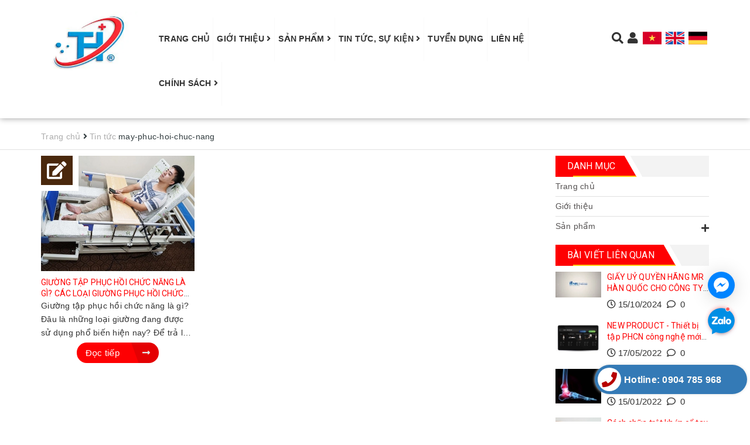

--- FILE ---
content_type: text/css
request_url: https://bizweb.dktcdn.net/100/416/725/themes/805817/assets/style.scss.css?1742461293896
body_size: 17430
content:
.title-head{font-size:1.33333em;font-weight:700;color:#333;text-decoration:none}.title-head a{color:#333}.title-head a:hover{color:#ffc408}.subtitle-head{font-size:1.2em;color:#333;margin:20px 0}.product-box{text-align:left;margin-bottom:14px;background:#fff;position:relative;overflow:hidden;border:1px solid #e1e1e1;padding:10px}.product-box form{margin:0}.product-box .pdsize{color:#fe0002;margin:0}.product-box .product-thumbnail{display:-webkit-flex;-webkit-align-items:center;display:-ms-flexbox;display:flex;-webkit-align-items:center;-ms-flex-align:center;align-items:center;position:relative}.product-box .product-thumbnail>a{display:block;width:100%;text-align:center}.product-box .product-thumbnail a img{max-width:100%;margin:0 auto;height:auto}.product-box .product-info{z-index:10;position:relative}.product-box .product-info>.bizweb-product-reviews-badge{display:none}.product-box .product-name{font-size:15px;color:#333;font-weight:300}.product-box .product-name a{color:#333;text-decoration:none}.product-box .product-name a:hover{color:#fe0002}.product-box .product-price{color:#ffc408;font-size:1.2em;line-height:1.6em;display:block;font-weight:700}.product-box .product-price-old{text-decoration:line-through;font-size:1.06667em;margin:0 0 0 10px;display:inline-block;color:#adadad}.product-box .sale-flash{position:absolute;font-size:.86667em;color:#FFF;width:40px;height:40px;line-height:40px;display:none;font-weight:700;top:0;left:10px;text-align:center;z-index:99;background-color:#faca00}.product-box .sale-flash:before{border-top:10px solid #faca00;border-left:20px solid transparent;border-right:20px solid transparent;content:"";position:absolute;bottom:100%;margin:0;left:0%;top:100%;z-index:100}.product-box .product-summary{font-size:.93333em;color:#acacac;line-height:20px}.product-box form{-moz-transform:scale(1);-o-transform:scale(1);-ms-transform:scale(1);-webkit-transform:scale(1);transform:scale(1)}.product-price{color:#323c3f;font-size:1.33333em;line-height:24px;display:block;font-weight:700}.products-view-list .product-box .product-thumbnail{text-align:center;margin-bottom:0;width:calc(100% / 3);float:left}.products-view-list .product-box .product-info{text-align:left;margin-left:30px;float:left;width:calc(100% / 3 * 2 - 30px);background:transparent;border-top:none}.bread-crumb{border-bottom:1px solid #e1e1e1;margin-bottom:10px}.breadcrumb{margin:0;font-size:.93333em;padding:10px 0;background-color:#fff;border-radius:0}.breadcrumb li{display:inline}.breadcrumb li>a{color:#adadad}.breadcrumb li>a>span{color:#adadad}.breadcrumb li span{display:inline;color:#323c3f}.breadcrumb li span .fa{color:#323c3f}.breadcrumb li a:hover,.breadcrumb li.active,.breadcrumb li strong{color:#323c3f;font-weight:400}.breadcrumb>li+li:before{display:none}.pagination{margin-bottom:20px}.pagination .page-link{float:left;margin:2.5px;width:40px;background:#fff;text-align:center;height:40px;font-size:16px;line-height:25px;color:#333;border-radius:0;border:none;text-decoration:none;border:1px solid #e1e1e1}.pagination .page-link:hover{background-color:#fe0002;border-color:#fe0002;color:#fff}.pagination .page-item.disabled .page-link{border:0;display:none}.pagination .page-item.active .page-link{background-color:#fe0002;border-color:#fe0002;color:#fff;display:block}.shop-pag{clear:both;text-align:center}header{background:#fff;box-shadow:0 0px 10px 0px #999;margin-bottom:10px}.index header{margin-bottom:0}.header-main{padding:30px 0 20px;position:relative}.header-main>.row>.col-md-7{position:static}.header-main nav{position:static}.header-main nav .nav{position:static}.logo{display:inline-block;font-size:2.66667em}header .logo-wrapper img{margin-top:-10px}.header_search{padding:10px 0 15px}.header_search input{float:right}.header_search .input-group-btn{position:absolute;right:0;top:0;width:45px;line-height:40px}.header_search .input-group{width:100%;margin-bottom:0}.header_search button{padding:0;width:45px;background:transparent}.header_search button img{margin-top:6px}.mini-cart{z-index:10;text-align:center}.mini-cart:hover .top-cart-content{display:block}.mini-cart .dropdown-toggle{font-size:12px;padding:0;text-transform:none}.top-cart-contain{color:#333;padding:0;right:0;z-index:1000}.top-cart-contain .price{color:#fe0002;text-transform:uppercase}.top-cart-contain .mini-cart .price{margin-right:5px;font-size:16px;font-weight:700}.top-cart-contain .product-details .price{color:#fe0002;width:auto;float:none;font-weight:400;padding-left:0;font-size:12px}.top-cart-content{display:none;position:absolute;top:30px;right:0;background:#fff;padding:0;text-align:left;box-shadow:0 0 15px -5px rgba(0,0,0,0.4);z-index:10000}.top-cart-content .empty{text-align:left;color:#333}.top-cart-content .product-name{margin:0;width:150px;line-height:1;padding-right:10px;white-space:nowrap;text-overflow:ellipsis;overflow:hidden}.top-cart-content .product-name a{font-size:.93333em;line-height:normal;line-height:20px !important;font-weight:400;color:#333}.top-cart-content li{list-style:none}.top-cart-content li.item{border-top:1px solid #eee;overflow:hidden;padding:20px 0}.top-cart-content li.item:first-child{border-top:none;padding-top:10px}.top-cart-content li.item:last-child{margin:0;border-bottom:none}.top-cart-content li.item .product-image{float:left;display:block;width:100px;margin-right:10px}.top-cart-content li.item .detail-item{padding-left:110px}.top-cart-content li.item .detail-item .fa{position:absolute;right:20px}.top-cart-content li.item .detail-item input{display:inline-block;width:45px;padding:0;text-align:center}.top-cart-content li.item .detail-item button.items-count{display:inline-block}.top-cart-content .block-subtitle{color:#333;overflow:hidden;padding:15px;text-align:left;font-family:'Open Sans', sans-serif;font-size:.86667em;background:#f5f5f5;text-transform:none;font-weight:400;border-bottom:1px #ddd solid}.top-subtotal{color:#333;font-size:1.06667em;font-weight:400;padding:12px 0;padding-top:30px;text-align:left;text-transform:none}.top-subtotal .price{font-weight:700;color:#ffc408;float:right}ul#cart-sidebar{padding:20px 30px;margin:0;max-height:582px;min-width:320px}ul#cart-sidebar li.list-item{max-height:400px;overflow-y:auto}ul#cart-sidebar li.action{display:none}ul#cart-sidebar.hasclass li.action{display:block}ul#cart-sidebar li.list-item .price2{font-weight:700;color:#f94e3f;font-size:14px;display:list-item;margin-bottom:5px}ul#cart-sidebar li.list-item::-webkit-scrollbar{width:5px}ul#cart-sidebar li.list-item::-webkit-scrollbar-track{background:rgba(255,255,255,0.9)}ul#cart-sidebar li.list-item::-webkit-scrollbar-thumb{background:#fe0002;border-radius:15px}ul#cart-sidebar li.list-item::-webkit-scrollbar-thumb:hover,ul#cart-sidebar li.list-item::-webkit-scrollbar-thumb:active{background:#fe0002;border-radius:15px}.li-fix-1{background:#FFF;border-top:1px solid #ebebeb;display:block}.li-fix-2{display:block;width:295px}header nav{background:#fff}header nav .nav{position:relative}header nav .nav-item{float:left;position:relative}header nav .nav-item.has-mega{position:static}header nav .nav-item>a{line-height:73px;font-size:16px;color:#333}header nav .nav-item>a:hover{color:#fe0002}header nav .nav-item>.fa{color:#fff;position:absolute;right:0;top:33px}header nav .nav-item .nav-item-lv2{padding:0 10px}header nav .nav-item .nav-item-lv3{padding:0 10px}header nav .nav-item:hover>.dropdown-menu{display:block;margin-top:0;top:calc(100% - 3px);visibility:visible;opacity:1}header nav .nav-item:hover>.mega-content{display:block}header nav .nav-item li.dropdown-submenu{position:relative}header nav .nav-item li.dropdown-submenu .dropdown-menu{left:100%;top:0}header nav .nav-item li.dropdown-submenu:hover>.dropdown-menu{display:block;visibility:visible;opacity:1}header nav .mega-content{display:none;position:absolute;width:1170px;background:#fff;z-index:100;padding:20px;border:1px solid #ebebeb;left:0}header nav .mega-content .level1.item{float:left;width:25%;padding:0 5px}.nav>li>a:focus,.nav>li>a:hover{background:none}.mobile-nav-overflow.open{content:" ";width:100%;height:100%;background:rgba(0,0,0,0.5);position:fixed;top:0px;left:0px;z-index:999999}#mobile-nav{width:280px;height:100%;position:fixed;z-index:999999;top:0px !important;background-color:#fe0002;overflow-x:hidden;-webkit-box-shadow:0px 2px 11px 1px rgba(168,168,168,0.54);-moz-box-shadow:0px 2px 11px 1px rgba(168,168,168,0.54);box-shadow:0px 2px 11px 1px rgba(168,168,168,0.54);visibility:hidden;-webkit-transition:all 0.35s ease;-o-transition:all 0.35s ease;transition:all 0.35s ease;-webkit-transform:translateX(-280px);-ms-transform:translateX(-280px);-o-transform:translateX(-280px);transform:translateX(-280px)}#mobile-nav.open{visibility:visible;-webkit-transform:translateX(0);-ms-transform:translateX(0);-o-transform:translateX(0);transform:translateX(0)}#mobile-nav .logo.a-center{display:block;padding:5px 0}#mobile-nav .mb-nav .mb-nav-item.lv0{border-top:1px solid rgba(255,255,255,0.7);color:#fff;font-size:14px;position:relative}#mobile-nav .mb-nav .mb-nav-item.lv0 ul{display:none}#mobile-nav .mb-nav .mb-nav-item.lv0 i{position:absolute;right:5px;top:0px;cursor:pointer;display:block;text-align:center;width:35px;height:35px;line-height:35px}#mobile-nav .mb-nav .mb-nav-item.lv0 a{color:#fff;font-size:14px;padding-top:6px;padding-bottom:6px;display:block}#mobile-nav .mb-nav .mb-nav-item.lv0>a{padding-left:15px;padding-right:35px}#mobile-nav .mb-nav .mb-nav-item.lv0 .mb-nav-item.lv1{position:relative;border-top:1px solid rgba(255,255,255,0.7)}#mobile-nav .mb-nav .mb-nav-item.lv0 .mb-nav-item.lv1>a{padding-left:25px;padding-right:35px}#mobile-nav .mb-nav .mb-nav-item.lv0 .mb-nav-item.lv1 .mb-nav-item.lv2{position:relative;border-top:1px solid rgba(255,255,255,0.7)}#mobile-nav .mb-nav .mb-nav-item.lv0 .mb-nav-item.lv1 .mb-nav-item.lv2>a{padding-left:35px;padding-right:35px}#mobile-nav .mb-nav .mb-nav-item.lv0 .mb-nav-item.lv1 .mb-nav-item.lv2 .mb-nav-item.lv3{position:relative;border-top:1px solid rgba(255,255,255,0.7)}#mobile-nav .mb-nav .mb-nav-item.lv0 .mb-nav-item.lv1 .mb-nav-item.lv2 .mb-nav-item.lv3>a{padding-left:45px;padding-right:35px}.mobile-mnbar{line-height:65px}.mbtop-nav{background:#fff;padding-bottom:10px}.mbtop-nav .search{position:initial;opacity:1;visibility:visible;left:0;width:100%;border-top:1px;box-shadow:none;padding:0}.mbtop-nav .search .header_search{padding:0}footer{background:#074a69;position:relative;overflow:hidden;color:#fff}footer a{color:#fff}footer a:hover{color:#ffc408}footer .footer-widget ul.list-menu li .fa,footer .footer-widget ul.list-menu li .fas{margin-right:5px;width:15px;text-align:center;position:absolute;left:0;line-height:1.7}footer .widget1 ul.list-menu li{padding-left:20px}footer .footer-info-widget h3{font-size:1.2em;color:#fff;text-transform:uppercase;margin-bottom:20px}footer .footer-info-widget p{color:#cfd2d3;font-size:1.06667em}footer .footer-info-widget p.hotline{font-size:1.86667em;color:#fff;font-weight:700;margin-bottom:15px;margin-top:-8px}footer .footer-info-widget p.hotline a{color:#fff}footer .footer-info-widget p.hotline a:hover{color:#fe0002}footer .footer-info-widget form{position:relative}footer .footer-info-widget form input{height:50px;-webkit-border-radius:5px;border-radius:5px;font-size:1.06667em}footer .footer-info-widget form button{position:absolute;right:0;background:transparent;border:none;line-height:50px;font-size:2em;color:#a6a6ad;padding-right:10px}footer .list-inline .fa{color:#fff;margin-right:20px;font-size:2em}footer .list-inline .fa:hover{color:#fe0002}footer .site-footer{position:relative}footer .site-footer h3{position:relative;color:#fff;margin:0;padding:13px 0;font-size:1.2em}footer .site-footer:before{display:block;content:"";position:absolute;background:url(//bizweb.dktcdn.net/100/416/725/themes/805817/assets/footer-img1.png?1742382337536) no-repeat;width:190px;height:380px;top:0;left:0;z-index:1}footer .site-footer:after{display:block;content:"";position:absolute;background:url(//bizweb.dktcdn.net/100/416/725/themes/805817/assets/footer-img2.png?1742382337536) no-repeat;width:190px;height:380px;top:0;right:0;z-index:1}footer .site-footer>.container{position:relative;z-index:2}footer .list-menu{margin-bottom:15px;line-height:1.6em}footer .list-menu a{color:#fff}footer .list-menu a:hover{color:#ffc408}footer .list-menu li{color:#fff;position:relative}footer .list-menu.contact .fa{width:20px;margin-right:5px;color:#fe0002}footer .copyright{line-height:40px;text-align:center;color:#0f6489;font-size:.93333em;position:relative;background:#381505}footer .copyright a{font-weight:700;color:#0f6489}footer .copyright a:hover{color:#ffc408}footer .social-icons li{margin-right:10px}footer .back-to-top{position:absolute;right:10px;bottom:50px;font-size:30px;color:#333;line-height:1;cursor:pointer;background:#2A4769;border:3px solid #333;padding:0px;transform:rotate(-45deg);width:30px;height:30px;z-index:1;top:unset !important}footer .back-to-top .fa{font-size:17px;color:#fff;transform:rotate(45deg);width:30px;height:30px;display:block;text-align:center;margin:-3px 0 0 -3px;line-height:30px}footer .back-to-top.show{position:fixed;right:10px;bottom:10px}footer form{position:relative}footer form button#subscribe{position:absolute;right:0}.footer-widget{color:#fff}.footer-widget .testi.owl-carousel .owl-nav .owl-prev,.footer-widget .testi.owl-carousel .owl-nav .owl-next{position:relative;line-height:30px;display:inline-block;border-radius:50%;background:none;border:1px solid;width:30px;height:30px;margin:0 5px}.footer-widget .testi.owl-carousel .owl-nav .owl-prev:before,.footer-widget .testi.owl-carousel .owl-nav .owl-next:before{background:none}.footer-widget .testi .owl-nav{text-align:center}.footer-widget .comment{width:65%;float:left;padding:0 20px;position:relative;text-align:justify;font-style:italic}.footer-widget .comment .fa{position:absolute;left:0;top:0}.footer-widget .avt{width:33%;float:right}.footer-widget .avt img{border-radius:50%;margin:0 auto}.footer-widget .avt p{text-align:center;margin-top:5px}.footer-widget .avt p strong{display:block}.footer-widget article{margin-bottom:5px}.footer-widget .article-thumb{float:left;display:block;width:20%;margin-right:10px}.footer-widget .article-info{float:right;width:100%}.footer-widget .article-info .post-info span{margin-right:5px}.footer-widget .article-info .post-info span .far{margin-right:3px}.footer-widget h3.blog-item-name{margin:0;font-size:14px;font-weight:normal;padding:0;text-transform:none}.footer-widget h3.blog-item-name a{color:#fff}.footer-widget h3.blog-item-name a:hover{color:#ffc408}#bizweb-qty-msg{margin-top:10px}.details-product #gallery_02{margin-top:10px}.details-product #add-to-cart-form{margin:0}.details-product .pd-img-wrap{border:1px solid #e1e1e1;padding:10px}.details-product #gallery_01{margin-top:15px}.details-product .owl-carousel.owl-loaded{overflow:hidden}.details-product .details-pro .info{font-weight:bold;color:#000}.details-product .details-pro .info p{margin:0}.details-product .details-pro .info span{font-weight:normal}.details-product .details-pro .product-price{font-size:2em;color:#ffc408;display:inline-block}.details-product .details-pro .bizweb-product-reviews-badge{display:block}.details-product .details-pro .bizweb-product-reviews-badge>div{display:none}.details-product .details-pro .bizweb-product-reviews-badge>div:first-child{display:block}.details-product .details-pro .price-box{margin:10px 0 15px}.details-product .details-pro .price-box del{color:#adadad;font-size:1.33333em}.details-product .details-pro .custom-btn-number{position:relative;padding:0;margin-bottom:10px;border:none;box-shadow:none;height:auto;min-height:39px}.details-product .details-pro .custom-btn-number label{font-size:14px}.details-product .details-pro .custom-btn-number #qty{height:39px;font-size:1.2em;margin:0;text-align:center}.details-product .details-pro .custom-btn-number .qtyminus{position:absolute;left:25px;top:4px;font-size:1.33333em}.details-product .details-pro .custom-btn-number .qtyplus{position:absolute;right:25px;top:4px;font-size:1.33333em}.details-product .plus.button.button_qty{background:transparent;border:navajowhite;position:absolute;height:40px;line-height:40px;top:0;right:0;width:40px;border-left:1px solid #e1e1e1}.details-product .plus.button.button_qty:focus{background:none;border:none}.details-product .minus.button.button_qty{background:transparent;border:navajowhite;position:absolute;height:40px;line-height:40px;top:0;width:40px;left:0;border-right:1px solid #e1e1e1}.details-product .form-product .ma-p{background:#1ece8e;color:#fff;text-transform:uppercase;height:40px;line-height:40px;padding:0 20px;display:inline-block;font-size:18px;float:left}.details-product .form-product .add_to_cart{text-transform:uppercase;color:#fff;height:40px;line-height:40px;padding:0 20px;float:left;margin-right:10px}.details-product .social-media a{margin-right:3px;color:#fff;text-align:center;border-radius:50%;width:30px;display:inline-block;height:30px;line-height:30px;padding:0}.details-product .social-media a span{display:none}.details-product .social-media a .fa{display:block;line-height:inherit}.details-product .like-share{margin-top:10px}.details-product .like-share .like{float:left;margin-right:10px}.details-product .like-share .like>span{font-weight:bold;margin-right:5px}.details-product .like-share .like span{float:left;line-height:30px}.details-product .like-share .like .iwishAddWrapper.btn-skt{border:none !important}.details-product .like-share .like .iwishAddWrapper.btn-skt:hover{background:none}.details-product .like-share .like .iwishAddWrapper.btn-skt:hover .fa{color:red;transform:scale(1.2)}.details-product .like-share .like .iwishAddWrapper.btn-skt .fa{color:#f65e5e}.details-product .like-share .like .iwishAddWrapper.btn-skt .fa:before{font-size:27px}.details-product .like-share .like .iWishAdded.iwishAddWrapper.btn-skt{border:none !important;background:none}.details-product .like-share .like .iWishAdded.iwishAddWrapper.btn-skt .fa{color:red;transform:scale(1.2)}.details-product .like-share .social-sharing{float:left}.details-product .policies .policy-title{text-transform:uppercase;font-size:17px;color:#ffc408}.details-product .policies .policy-title .fa,.details-product .policies .policy-title .fas{margin-right:5px}.details-product .policies .policy-title .fa:before,.details-product .policies .policy-title .fas:before{font-size:18px}.details-product .policies .policy-info{padding:5px;border:1px solid #e1e1e1}#recently-viewed-products .image{float:left;width:90px;margin-right:10px}#recently-viewed-products .info{width:calc(100% - 100px);float:right}.zoomWrapper{width:100% !important;height:auto !important;text-align:center}.zoomWrapper img{position:static !important;height:auto !important}.zoomWrapper img ~ img{display:none !important}.large-image{text-align:center}#gallery_02.owl-carousel .owl-stage-outer{text-align:center;float:left}#gallery_02.owl-carousel .owl-stage-outer .owl-stage{display:inline-block;float:left}.product-tab .tab-link{margin-right:20px}.product-tab .tab-link h3{margin:10px 0;font-size:1.06667em}.product-tab .tab-link span{font-size:1.06667em}.product-tab .tab-link.current h3{color:#fe0002}.product-tab .tab-content.current{padding:10px;border:1px solid #e1e1e1;min-height:200px}.related-product{border:1px solid #e1e1e1;border-top:3px solid #48290c;margin-bottom:15px}.related-product .heading .title-head{text-transform:uppercase;color:#48290c;margin:0;font-size:18px;padding:10px;border-bottom:1px solid #e1e1e1}.related-product .products .product-box{border:none}.product-content{border:1px solid #e1e1e1;margin-bottom:10px}.product-content .untab-title{background:#fafafa;padding:15px 10px;color:#000;font-size:17px;font-weight:bold}.product-content .untab-content{padding:10px}.product-content .untab-content #btnnewreview{background:#1ece8e}.inventory-quantity{margin-top:10px;display:block}@media (min-width: 1200px){.form-product .form-group{width:100%}.details-product .details-pro .custom-btn-number .qty-wrap{width:50%;position:relative;float:left}.inventory-quantity{line-height:40px;float:left;padding:0 10px;color:#999;margin-top:0}}.view-mode span{font-size:0}.button-view-mode{padding:0;margin:0;font-size:1.33333em}.button-view-mode.active{box-shadow:none;color:#333}.button-view-mode.active a{color:#333}.sortPagiBar{border-bottom:1px solid #e1e1e1;margin-bottom:20px;padding-bottom:15px;display:none}.sortPagiBar form.form-inline.form-viewpro{float:right;margin-bottom:0}.sortPagiBar form.form-inline.form-viewpro span{display:block;width:75px;float:left;line-height:30px}.sortPagiBar form.form-inline.form-viewpro select{width:150px;padding:0 10px;min-height:30px;line-height:30px;height:30px}.blog-item{overflow:hidden;margin-bottom:15px}.blog-item .post-info{margin:5px 0}.blog-item .post-info .pby{color:#c9c9c9;font-weight:normal;margin-left:3px}.blog-item .post-info .pby .fa,.blog-item .post-info .pby .far{margin-right:3px}@media (min-width: 992px){.list-blogs .blog-item.col-md-4:nth-child(3n+1){clear:left}}@media (max-width: 991px){.list-blogs .blog-item.col-md-4:nth-child(2n+1){clear:left}.policy-title{padding:5px 0}}.blog-item-name{position:relative;font-size:1.06667em;font-weight:normal;margin:0;text-transform:uppercase}.blog-item-name a{color:#fe0002}.blog-item-name:hover a{color:#ffc408}.blog-item-name .fa{position:absolute;left:0;top:9px;font-size:11px;color:#fe0002}.blog-item-summary{font-size:.93333em;margin-bottom:0}.blog-item-thumbnail{position:relative}.blog-item-thumbnail .fa-edit{position:absolute;left:0;top:0;background:#4a280c;padding:10px;border:10px solid #fff;border-left:0;border-top:0}.blog-item-thumbnail .fa-edit:before{font-size:30px;color:#fff}.list-blogs .blog-item{margin-bottom:25px}.r-more{padding:5px 15px;border-radius:30px;clear:both;color:#fff;display:inline-block;background:#fe0002;position:relative;overflow:hidden;transition:all ease 0.2s}.r-more:hover{background:#ffc408;color:#fff}.r-more .fa{margin-left:35px}.r-more .fa:after{background:rgba(0,0,0,0.1);width:35%;height:200%;z-index:1;right:0;top:0;margin:-5px 0 0 -5px;transform-origin:0 0;transform:rotate(-20deg);content:'';position:absolute;transition:all 0.3s}aside.blog-sb .aside-item{border:none}aside.blog-sb .aside-item .nav-category{padding:0}aside.blog-sb .aside-item .heading{overflow:hidden}aside.blog-sb .aside-item .title-head{position:relative;padding:0px;display:inline-block;background:#fe0002;border-bottom:none}aside.blog-sb .aside-item .title-head:before{content:"";position:absolute;right:-16px;top:0px;width:100%;height:100%;background:#fe0002;transform:skewX(30deg);border-bottom:2px solid;border-bottom-color:#ffc406}aside.blog-sb .aside-item .title-head:after{content:"";height:100%;top:0px;left:114%;left:-webkit-calc(100% - -26px);left:-moz-calc(100% - -26px);left:calc(100% - -26px);position:absolute;-ms-transform:skewX(30deg);-webkit-transform:skewX(30deg);transform:skewX(30deg);width:9000px;background:#f3f3f3;border-bottom:2px solid #f3f3f3}aside.blog-sb .aside-item .title-head span{padding:7px 10px 7px 20px;position:relative;z-index:1;margin:0px;left:0px;font-weight:normal;display:block;font-size:16px;text-transform:uppercase;color:#fff}aside.blog-sb .aside-item .title-head span:before{content:"";position:absolute;left:0px;height:2px;width:30px;top:34px;background:#fe0002}aside.blog-sb .aside-item .list-blogs{padding:10px 0}aside.blog-sb .aside-item .list-blogs .blog-item{margin-bottom:10px}aside.blog-sb .aside-item .list-blogs .blog-item .blog-thumb{width:30%;float:left;margin-right:10px}aside.blog-sb .aside-item .list-blogs .blog-item .blog-info{width:calc(70% - 10px);float:right}aside.blog-sb .aside-item .list-blogs .blog-item .blog-info .blog-item-name{margin:0 0 5px 0;text-transform:none;font-size:14px}aside.blog-sb .aside-item .list-blogs .blog-item .blog-info .post-info span{margin-right:5px}aside.blog-sb .aside-item .list-blogs .blog-item .blog-info .post-info .far{margin-right:3px}.article-main h1.title-head{margin-top:0}.article-main .article-title{font-size:1.6em;line-height:1.8em;margin:15px 0 8px}.article-main .postby{font-size:1.06667em;line-height:1.6em;color:#676767;margin-bottom:10px}.article-main .article-content{font-size:1.06667em}.article-main .form-group{margin:0;padding-top:0;padding-bottom:8px}.related-article p{margin:0}.article-main .related-article{border-top:1px solid #e1e1e1;padding-top:10px}.article-main .related-article .relate-item{padding-left:27px;margin-bottom:5px;position:relative}.article-main .related-article .relate-item a{line-height:17px}.article-main .related-article .relate-item a span{float:left;font-size:15px}.article-main .related-article .relate-item a i{position:absolute;left:15px;top:9px;font-size:5px}.article-main .related-article .relate-item .info{color:#999;clear:both;font-size:13px;line-height:1}.article-main .related-article .relate-item .info span{margin-right:0 3px}.article-main .related-article .relate-item .info span i{margin-right:3px}.article-main .related-title{float:left;font-size:20px;color:#fe0002}.article-main .social-media{float:right;text-align:right}.article-main .social-media a{background:#fff;box-shadow:0px 1px 2px 1px #ddd;border-radius:50%;display:inline-block;width:30px;padding:0;height:30px;line-height:30px;text-align:center;margin:0 3px}.article-main .social-media a span{display:none}.article-main .social-media a i{color:#666}.cmh{display:none}.cm-btn{text-align:center;clear:both;float:left;padding-top:15px;margin-top:15px;border-top:1px solid #e1e1e1;width:100%}.cm-btn a{display:inline-block;padding:10px 30px 5px;text-transform:uppercase;color:#666;border:1px solid #e1e1e1;font-size:20px;line-height:1;margin-bottom:10px}.cm-btn a span{display:block}#article-comments{margin-top:30px}#article-comments .article-comment{margin-bottom:10px}#article-comments .article-comment-user-image{margin:0;float:left;width:50px;margin-right:12px}#article-comments .article-comment-user-comment{padding-left:63px;font-size:.93333em}#article-comments .user-name-comment{margin:0;color:#fe0002;font-size:18px;line-height:1}#article-comments .article-comment-date-bull{padding:5px 0;display:block;color:#acacac}.social-media{font-size:.93333em}.social-media label{display:inline-block}.social-media a{margin-right:3px;color:#fff;white-space:nowrap;padding:2px 5px;border-radius:2px}.social-media a .fa{font-size:initial}.social-media .list-inline li{margin-right:20px}.share-facebook{background:#4267b2}.share-twitter{background:#337ab7}.share-pinterest{background:#df0303}.share-google{background:#d14836}.section-news-2{margin-bottom:20px}.section-news-2{margin-bottom:20px}.cart-template{width:100%;float:left}.btn-register-here{color:#ffc408}.thumb-1x1 img{max-width:unset}@media (min-width: 768px){.cart{margin-bottom:30px}}.cart{width:100%;float:left}.cart .col-main{margin-bottom:0;width:100%;float:left}.cart .table-responsive form{border-left:#e1e1e1 1px solid;border-right:#e1e1e1 1px solid}.cart .product-name{margin:0}.cart .product-image{max-width:100px;max-height:100px}.form-cart .table-cart .table tbody tr:last-child{border-bottom:solid 1px #ddd}.form-cart .table-cart .table tbody tr .input_qty_pr{height:auto;margin-top:10%;padding:0px 15px 0px 25px;position:relative;border:none;text-align:center}.form-cart .table-cart .table tbody tr .input_qty_pr .number-sidebar{border:1px solid #ddd;height:40px;text-align:left;width:60px;padding:0 0 0 15px;line-height:15px;margin:0;z-index:1;font-size:14px;font-weight:normal}.form-cart .table-cart .table tbody tr .title_cart{font-size:17px;line-height:18px;font-weight:normal;padding:15px}.form-cart .table-cart .table tbody tr .title_cart a{color:#555}.form-cart .table-cart .table tbody tr .title_cart:hover a{color:#fe0002}.form-cart .table-cart .table tbody tr .title_cart .variant-title{font-weight:300}.form-cart .table-cart .table tbody tr .price_cart{font-size:14px;color:#ffc408;text-align:center;font-weight:bold}.form-cart .table-cart .table tbody tr .price_cart2{font-size:14px;color:#ffc408;text-align:center;font-weight:bold}.remove-item-cart{color:#fe0002;font-size:14px;font-weight:normal;display:block;text-align:center;margin-top:5px}.input-text.number-sidebar.input_pop.input_pop{background:#fff}@media (max-width: 767px){.remove-item-cart{font-size:20px;padding-top:10px}}.form-cart-button{overflow:hidden}.form-cart-continue{background:#1ece8e;font-size:14px;float:left;border:1px solid #1ece8e;outline:none;color:#fff;margin-left:0;font-weight:normal;cursor:pointer;transition:all ease 0.5s;padding:7px 10px}.form-cart-continue:hover{color:#1ece8e;background:#fff}@media (max-width: 767px){.form-cart-continue{width:100%;text-align:center}.blog-item-thumbnail{margin-bottom:10px}.deals{margin-bottom:15px}}.table-total{font-size:17px}.table-total span{color:#ffc408;font-weight:bold}.table-total td{border-top:#e1e1e1 1px solid;border-left:#e1e1e1 1px solid;font-size:16px;color:#2c2c2c;font-weight:normal;vertical-align:middle !important}.table-total tbody tr td:nth-child(2){text-align:right;padding-right:23px;border-right:#e1e1e1 1px solid;font-size:15px}.table-total tbody tr:nth-child(3){border-bottom:#e1e1e1 1px solid}.table-total tbody tr:nth-child(3) td:nth-child(1){font-size:14px;font-weight:700}.table-total tbody tr:nth-child(3) td:nth-child(2){color:#ff565c;font-weight:700;font-size:21px}@media (max-width: 480px){.table-total td{font-size:13px}.heading h2 a.v-all{margin-top:5px}}@media (max-width: 480px){.table-total tbody tr td:nth-child(2){font-size:12px}}@media (max-width: 480px){.table-total tbody tr:nth-child(3) td:nth-child(1){font-size:11px}}@media (max-width: 480px){.table-total tbody tr:nth-child(3) td:nth-child(2){font-size:18px}}.btn-checkout-cart{display:block;overflow:hidden;padding:10px 15px;height:auto;font-size:16px;line-height:normal;text-transform:uppercase;color:#fff;font-weight:bold;text-align:center;background:#fe0002;margin-bottom:10px}.btn-checkout-cart:hover{color:#fff}@media (max-width: 768px){.btn-checkout-cart{font-size:17px}}.cart .items-count{outline:none;height:20px;width:20px;line-height:20px;vertical-align:baseline;text-align:center;padding:0;float:right;position:absolute;z-index:9;background:transparent;border:none}.cart .items-count .fa{font-size:14px;width:20px}.cart .items-count:hover .fa{color:#fe0002}@media (max-width: 767px){.cart .items-count{height:15px}}@media (max-width: 767px){.cart .items-count{top:0px;right:0;left:unset}}@media (max-width: 767px){.items-count{height:15px;top:0;left:0}}@media (max-width: 480px){.items-count{height:15px;top:0;right:5px}}@media (max-width: 767px){.items-count .fa{font-size:15px !important}}.btn-plus{margin-top:0}.btn-minus{margin-top:20px}@media (max-width: 767px){.btn-minus{margin-top:15px}}@media (min-width: 768px){.max767{display:none}.cart_desktop table{margin:0;overflow:hidden;border-left:#e1e1e1 1px solid;border-right:#e1e1e1 2px solid;border-bottom:#e1e1e1 2px solid}.cart_desktop .table-cart thead th:nth-child(1),.cart_desktop .table-cart thead th:nth-child(4){text-align:center}.cart_desktop thead tr{border-bottom:#e1e1e1 1px solid;border-top:#e1e1e1 1px solid}}@media (max-width: 767px){.min768{display:none}.cart_ct_mobile{width:100%;float:left;padding:0 15px}.cart_mobile .item_cart{overflow:hidden;padding:10px 0;border-top:solid 1px #ddd}.cart_mobile .item_cart:last-child{border-bottom:solid 1px #ddd}.cart_mobile .item_cart .image_cart_mobile{display:block;max-width:90px;float:left}.cart_mobile .item_cart .image_cart_mobile img{max-width:70px;max-height:70px}.cart_mobile .item_cart .name_item_cart{display:block;width:calc(100% - 125px);float:left;padding-left:15px}.cart_mobile .item_cart .name_item_cart h3{font-size:14px;line-height:18px;margin:0px;font-weight:700}.cart_mobile .item_cart .name_item_cart h3 a{color:#111}.cart_mobile .item_cart .name_item_cart .item-price{display:block;margin-top:10px}.cart_mobile .item_cart .name_item_cart .item-price .price{font-size:14px;font-weight:bold;line-height:18px;color:#ffc408;margin:0}.cart_mobile .item_cart .slg_cart{display:block;float:right}.cart_mobile .item_cart .slg_cart .qty_mb{height:auto;border-right:none;width:100%;margin-top:0%;position:relative}.cart_mobile .item_cart .slg_cart .qty_mb .number-sidebar{border:1px solid #e1e1e1;height:30px;text-align:center;width:50px;line-height:15px;margin:0;z-index:1;padding:0 20px 0 5px;text-align:center}}.table>thead>tr>th{border-bottom:0;padding:5px 15px;text-align:center}.page_cart .table-cart thead tr th{font-size:13px;text-transform:uppercase}.page_cart .table-cart tbody td{padding:15px;vertical-align:middle;border:none}.page_cart .table-cart tbody td.cartImg{padding:15px}.social-login{margin-bottom:10px;display:flex;align-items:center;justify-content:center}.social-login a{width:49%;height:auto;display:flex}.social-login a.social-login--facebook{margin-right:auto}.social-login a.social-login--google{margin-left:auto}.address.note p,.block-content.form-signup p{margin-bottom:0}.block-account .block-content.form-signup{padding:0}.block-account h3{margin-top:0}.customer-name{color:#fe0002;line-height:55px}.block-content.form-signup{background:#fff;padding-top:20px}.block-content.form-signup p{padding:0 20px}.block-content.form-signup p i{color:#fe0002;margin-right:10px}.status{color:#fe0002}td .status{display:block;text-align:center}.btn-register-here{color:#fe0002}.page-login .title-head{font-weight:normal;color:#999}.form-signup .form-group{margin-bottom:10px}.form-signup .form-group input[type="text"],.form-signup .form-group input[type="search"],.form-signup .form-group input[type="password"],.form-signup .form-group input[type="email"],.form-signup .form-group input[type="file"],.form-signup .form-group input[type="number"],.form-signup .form-group input[type="tel"],.form-signup .form-group textarea,.form-signup .form-group select{border:1px solid #eee}.form-signup .btn-primary{width:100%;margin-bottom:10px;margin-top:10px}.form-signup .contact.btn-primary{width:auto;height:30px;line-height:30px;margin:0;padding:0 10px;font-size:14px}.address-title{padding-left:10px;margin-bottom:15px;border-radius:0 !important;font-weight:300}.address-title button{background:none;border:none;font-size:0;width:50px;height:55px}.address-title button.btn-edit{background-image:url(//bizweb.dktcdn.net/100/416/725/themes/805817/assets/btn-edit.png?1742382337536);background-repeat:no-repeat;background-position:center}.address-title button.btn-delete{background-image:url(//bizweb.dktcdn.net/100/416/725/themes/805817/assets/btn-delete.png?1742382337536);background-repeat:no-repeat;background-position:center}.address-subtitle{margin-top:0;text-transform:uppercase}.address-item-action{right:0;top:-7px}.address-item-action .btn-row{padding-right:5px}.dashboard th,.dashboard td{border:1px solid #eee}.dashboard .table>caption+thead>tr:first-child>td,.dashboard .table>caption+thead>tr:first-child>th,.dashboard .table>colgroup+thead>tr:first-child>td,.dashboard .table>colgroup+thead>tr:first-child>th,.dashboard .table>thead:first-child>tr:first-child>td,.dashboard .table>thead:first-child>tr:first-child>th{border-top:1px solid #eee;border-bottom:1px solid #eee}#order_details{border-top:1px solid #ddd}#order_details .numeric{text-align:center}#order_details .price{color:#fe0002}.totalorders .right{text-align:right;color:#fe0002}#order_payment,#order_shipping{background:#fff}#order_payment .address.note i,#order_shipping .address.note i{color:#fe0002;margin-right:5px}.totalorders{background:#fff;border-color:#e1e1e1}.order-headding{margin:0}.box-maps{margin-top:10px}.info-contact .widget-menu p{display:inline}.info-contact .widget-menu li{padding-left:25px;position:relative}.info-contact .widget-menu li .fa{position:absolute;left:0;line-height:1.5;width:18px;text-align:center}.info-contact .logo{font-size:20px;font-size:20px;clear:both;display:block}.info-contact .store-description{clear:both}#add_address label{margin:5px 0}@media (max-width: 480px){.address .title-head{font-size:15px}.address .title-head a.f-right{float:left !important}}.aside-item{border:1px solid #e1e1e1;border-top:3px solid #fe0002;margin-bottom:15px}.aside-item .title-head{text-transform:uppercase;color:#fe0002;margin:0;font-size:18px;padding:10px;border-bottom:1px solid #e1e1e1}.aside-item .nav-category{padding:0 10px}.aside-item .nav-category>ul>.nav-item{border-bottom:1px solid #e1e1e1}.aside-item .nav-category>ul>.nav-item:last-child{border:none}.aside-item.collection-category .nav-item{position:relative;clear:left;font-size:1em}.aside-item.collection-category .nav-item a{font-size:13px;padding-right:15px}.aside-item.collection-category .nav-item .fa{position:absolute;right:0;top:12px}.aside-item.collection-category .nav-item .dropdown-menu{position:static;width:100%;border:0;padding-left:15px;box-shadow:none}.aside-item.collection-category .nav-item.active>.dropdown-menu{display:block}.aside-item.collection-category .dropdown-submenu .fa{top:7px}.aside-item.collection-category .nav>li>a{padding:5px 15px 5px 0}.aside-item li:hover>a,.aside-item li.active>a{color:#ffc408}.aside-item .nav>li>a:focus,.aside-item .nav>li>a:hover{background:none}.aside-item span.tag-item{padding:5px 10px;border:1px solid #e1e1e1;margin:0 10px 5px 0}.aside-item .dropdown-menu>li>a{padding:3px 0}.aside-item .dropdown-menu>li>a:focus,.aside-item .dropdown-menu>li>a:hover{background:none;color:#ffc408}.ui-widget.ui-widget-content{height:2px;background:#ebebeb}.ui-slider-range.ui-corner-all.ui-widget-header{background:#333 !important}.ui-slider-horizontal .ui-slider-handle{height:14px !important;width:14px !important;border-radius:50% !important;top:-6px !important;border:none !important;background:#333 !important}.ui-widget.ui-widget-content{border:none !important;margin-bottom:25px;width:calc(100% - 14px);margin-left:7px}#start{width:100px;float:left}#start input{text-align:center;border-radius:3px;border:1px solid #e1e1e1;box-shadow:none}#stop{width:100px;float:left;margin-left:30px;text-align:center;position:relative}#stop input{text-align:center;border-radius:3px;border:1px solid #e1e1e1;box-shadow:none}#stop:before{content:"-";position:absolute;left:-17px;font-size:17px}a#filter-value{height:30px;line-height:30px;font-weight:400;width:100px;margin-top:15px}aside .filter-container{margin-bottom:0px}aside .aside-filter{margin-top:0px;background:#fff}aside .aside-filter .aside-item .aside-content{border-top:0px;padding:5px 0px 0px 0px}aside .aside-filter .aside-item .aside-content.sizes-list{margin-bottom:0px}aside .aside-filter .aside-item .aside-content.filter-price-value{padding:20px 0px 20px}aside .filter-group{padding:20px 0px 20px 0px}aside .filter-group ul{max-height:150px;overflow-y:auto}aside .filter-group ul::-webkit-scrollbar-track{border-radius:10px;background-color:#ebebeb;width:5px}aside .filter-group ul::-webkit-scrollbar{width:5px;background-color:#ebebeb}aside .filter-group ul::-webkit-scrollbar-thumb{border-radius:10px;background-color:#fe0002;width:5px}aside .filter-group-title{display:block;font-size:1.28571em;margin-bottom:10px}aside .filter-group{position:relative}aside .filter-item{margin:0;cursor:pointer;line-height:25px;min-width:100%;float:left;padding-right:10px;padding:5px 15px 5px 1px;border-bottom:1px solid #e1e1e1}aside .filter-item:last-child{border-bottom:none}aside .filter-item label{margin:0}aside .filter-item .label_relative{position:relative}aside .filter-item .label_relative .filter_tt{padding-left:5px;display:inline-block}aside .filter-item.filter-color-size{min-width:0px;padding:0px}aside .filter-item.filter-size{min-width:0px;padding:0px;width:100%;height:30px;text-align:left;margin-right:5px;line-height:30px;color:#252525;position:relative}aside .filter-item.filter-size:hover{color:#fe0002}aside .filter-item.filter-size .fa{opacity:1;width:30px;height:30px;position:absolute;top:21px;line-height:30px}aside .filter-item .name_color{line-height:25px;display:inline-block;height:20px;position:absolute;font-size:14px;color:#787883;text-transform:inherit}aside .filter-item *{color:#333;cursor:pointer;font-size:1em;font-weight:normal}aside .filter-item.size .tags_size{position:relative;width:calc(100% - 30px);-o-width:calc(100% - 30px);-moz-width:calc(100% - 30px);-webkit-width:calc(100% - 30px);display:inline-block;float:left;padding-left:25px;font-family:'Roboto', sans-serif;font-size:14px;color:#2f2f33}aside .filter-item.size .tags_size:before{display:block;content:"";width:30px;height:30px;position:absolute;left:0px;top:0px;border:1px solid transparent}aside .filter-item.size input:checked+.tags_size:before{border-color:#fe0002}aside .filter-item.color{min-width:50%}aside .filter-item.color a,aside .filter-item.color label{font-family:'Opens Sans', sans-serif;width:100%;height:100%;display:inline-block;font-size:0;font-size:14px;line-height:20px}aside .filter-item.color .fa{width:20px;height:20px;background:red;position:relative;border-radius:50%;top:4px}aside .filter-item.color .fa:before{display:none}aside .filter-item.color .fa.trang:hover:before{display:block;content:"";width:20px;height:20px;position:absolute;left:0px;top:0px;border-radius:50%}aside .filter-item.color .fa:hover:before{display:block;content:"";width:20px;height:20px;position:absolute;left:0px;top:0px;border:none}aside .filter-item.color input:checked+.fa:before{display:block;content:"";width:20px;height:20px;position:absolute;left:0px;top:0px;border:0px solid #fff;border-radius:50%}aside .filter-item.color input:checked+.fa.trang:before{display:block;content:"";width:20px;height:20px;position:absolute;left:0px;border-radius:50%;top:0px;border:1px solid #fff}aside .filter-item.color input:checked+.fa:after{font-family:'FontAwesome';display:block;content:"\f00c";color:#fff;font-size:12px;width:20px;height:20px;border-radius:50%;position:absolute;left:5px;top:3px}aside .filter-item.color input:checked+.fa.trang:after{font-family:'FontAwesome';display:block;content:"\f00c";color:#333;font-size:12px;width:20px;height:20px;border-radius:50%;position:absolute;left:5px;top:3px}aside .filter-item--green *:hover{color:#fe0002}aside .filter-item--half{display:inline-block;width:48%;white-space:nowrap;overflow:hidden;margin-right:3px}aside .filter-item--check-box input{display:none}aside .filter-item--check-box .fa{margin-right:10px;width:14px;font-size:18px;line-height:40px;position:relative;top:2px}aside .filter-item--check-box input+.fa:before{content:"";margin-right:5px;font-size:18px;border:solid 1px #ebebeb;line-height:40px;position:absolute;top:-17px;height:20px !important;width:20px;border-radius:2px}aside .filter-item--check-box input:checked+span{color:#fe0002}aside .filter-item--check-box input:checked+.fa,aside .filter-item--check-box input+span{color:#fe0002}aside .filter-item--check-box input:checked+.fa:after,aside .filter-item--check-box input+span:after{font-family:'FontAwesome';color:#fe0002;content:"\f00c";position:absolute;width:20px;height:20px;line-height:20px;top:-17px;font-size:12px;left:4px}aside .filter-item--check-box input:checked+.fa:before,aside .filter-item--check-box input+span:before{border-color:#fe0002}aside .filter-container__selected-filter{margin-bottom:10px;padding-bottom:5px;border-bottom:1px solid #eee}aside .filter-container__selected-filter-header{margin-bottom:5px}aside .filter-container__selected-filter-header-title{font-size:18px;font-weight:bold;color:#0038AE}aside .filter-container__clear-all{float:right;color:#333;margin-top:3px}aside .filter-container__selected-filter-item{padding:3px 0}aside .filter-container__selected-filter-item>a{color:#333;font-size:.92857em}aside .filter-container__selected-filter-item .fa{margin-right:10px;color:#F44336}aside .aside-filter .title_module h2{margin:0;background:#fe0002;color:#fff;text-transform:uppercase;font-size:15px;padding:5px 15px}aside .aside-filter .aside-content.filter-group{padding:10px}aside .aside-filter .aside-item{margin-bottom:10px}aside .filter-item--check-box input{display:none}aside .filter-item--check-box input+.fa:before{content:"";margin-right:5px;font-size:18px;border:solid 1px #ebebeb;line-height:40px;position:absolute;top:-17px;height:20px !important;width:20px}aside .filter-item--check-box .fa{margin-right:10px;width:14px;font-size:18px;line-height:40px;position:relative;top:2px}aside .products-wrap{padding:0 10px}aside .products-wrap .product-box{padding:10px 0;border:none;border-bottom:1px solid #e1e1e1}aside .products-wrap .product-box:last-child{border:none}aside .products-wrap .product-box .product-thumbnail{float:left;width:30%}aside .products-wrap .product-box .product-info{float:right;width:calc( 70% - 10px);padding:0}aside .products-wrap .product-box .product-info .product-name{margin:0;font-size:15px}aside .products-wrap .product-box .product-info .product-price{font-size:14px}aside .products-wrap .product-box .old-price{clear:both;float:left !important}aside .products-wrap .product-box .product-price-old{margin:0}div#isp_search_result_page_container .btn-search{display:none}button.btn.btn-default.btn-search{display:none}div#isp_search_result_page_container form{margin-bottom:0}.mn-right .list-inline{float:right}.mn-right .search{opacity:0;visibility:hidden;top:10%;right:0;transition:all ease 0.5s;position:absolute;width:250px}.mn-right .user-list{cursor:pointer}.mn-right .user-list:hover ul{display:block}.mn-right .user-list ul{display:none;position:absolute;width:200px;background:#fff;border:1px solid #e1e1e1;border-top:3px solid #fe0002;right:-40%;z-index:2;padding:5px 10px;line-height:1.5;top:80%}.mn-right .user-list ul li{clear:both;float:none;text-align:left;border-bottom:1px dashed #fe0002}.mn-right .user-list ul li a{padding:5px 0;display:block}.mn-right>ul>li{line-height:73px;position:relative}.mn-right>ul>li i{font-size:20px}.mn-right .heading-cart a{position:relative}.mn-right #cart-total{width:20px;height:20px;line-height:20px;padding:0;margin:0;border-radius:50%;background:#ffc408;display:inline-block;position:absolute;top:-16px;right:-7px;text-align:center;color:#fff}.mn-right .search-ic{cursor:pointer}.mn-right .search-ic:hover .search{opacity:1;visibility:visible}header .nav>li>a{padding:0px 22px;border-right:1px solid #fafafa;border-bottom:3px solid transparent;transition:all ease 0.5s;text-transform:uppercase}header .nav>li>a.active,header .nav>li>a:hover{border-bottom:3px solid #fe0002}header .nav>li:hover>a{border-bottom:3px solid #fe0002}header .nav .open>a,header .nav .open>a:focus,header .nav .open>a:hover{background:none;border-bottom:3px solid #fe0002}.gioi-thieu-title{text-transform:uppercase;font-size:30px;border-bottom:1px solid #e0e0e0;color:#fe0002;margin-bottom:20px}.gioi-thieu-title span{display:inline-block;position:relative}.gioi-thieu-title span:before{position:absolute;left:0;bottom:-3px;display:inline-block;content:"";width:6px;height:6px;background:#ffc408;border-radius:50%}.gioi-thieu-title span:after{border-bottom:1px solid #ffc408;display:inline-block;content:"";width:100%;position:absolute;left:0;bottom:-1px}.danh-muc-title{font-size:30px;text-align:center;text-transform:capitalize}.cate-item{margin:15px 0}.cate-item>div{border:1px solid #e1e1e1;text-align:center}.cate-item .cate-title a{text-transform:uppercase;color:#fe0002;display:block;padding:10px 0;font-weight:bold}.cate-item .cate-title a:hover{color:#ffc408;text-decoration:none}.duan-title{font-size:30px;text-align:center;text-transform:capitalize;margin-bottom:20px}.duan-tabs{text-align:center;margin-bottom:20px}.duan-tabs *{transition:all ease 0.5s}.duan-tabs ul.tabs li{margin:0 10px}.duan-tabs ul.tabs li span{padding:0px 15px;border:1px solid #ffc408;display:block;color:#ffc408;text-transform:uppercase;font-weight:bold;line-height:38px}.duan-tabs ul.tabs li.current span{box-shadow:-7px -7px black;border:1px solid #fe0002;background-color:#fe0002}#duan .tab-content{clear:both}.project-item.product-box{padding:0}.project-item{margin:15px 0;overflow:hidden}.project-item *{transition:all ease 0.5s}.project-item:hover .project-overlay{bottom:-30px}.project-item .project-overlay{text-align:center;position:absolute;bottom:-80px;width:100%;left:0}.project-item .project-overlay>span{width:80px;display:inline-block}.project-item .project-overlay i{cursor:pointer}.project-item .project-overlay i:after{display:block;content:"";background:#fe0002;width:60px;height:60px;transform:rotate(45deg);border:2px solid #fff;z-index:0}.project-item .project-overlay i:before{z-index:1;position:relative;top:25px;color:#fff;font-size:17px}.sanpham-title{font-size:30px;text-align:center;text-transform:capitalize;margin-bottom:20px}.timeline-section{float:left;width:100%;margin:0px;padding:0px;clear:both;position:relative}.timeline-section:before{content:"";position:absolute;left:0px;right:0px;top:0px;bottom:0px;margin:auto;height:5px;width:80%;background:#222222}.timeline-section .timeline-wrapper .hr-timeline.bottom .timeline-content h4{top:auto;bottom:25%;left:10%}.timeline-section .timeline-wrapper .hr-timeline.bottom .timeline-content h3{margin-top:0}.timeline-section .timeline-wrapper .hr-timeline.bottom .timeline-content p{margin-bottom:10%;height:180px}.timeline-section .timeline-wrapper .hr-timeline.bottom .timeline-content .timeline-thumb{padding:93px 0px 0px;top:-61px}.timeline-section .timeline-wrapper .hr-timeline.bottom .timeline-content .timeline-thumb:before{bottom:inherit;top:50px}.timeline-section .timeline-wrapper .hr-timeline.bottom .timeline-content .timeline-thumb:after{bottom:inherit;top:73px}.timeline-section .timeline-wrapper .hr-timeline .timeline-content{text-align:center;z-index:1}.timeline-section .timeline-wrapper .hr-timeline .timeline-content:hover .timeline-thumb img{border-color:#ffc408}.timeline-section .timeline-wrapper .hr-timeline .timeline-content:hover .timeline-thumb:before{background:#222}.timeline-section .timeline-wrapper .hr-timeline .timeline-content:hover h4{background:#ffc408}.timeline-section .timeline-wrapper .hr-timeline .timeline-content p{text-align:justify;margin:0}.timeline-section .timeline-wrapper .hr-timeline .timeline-content h4{position:absolute;top:15%;left:15%;background:#ffffff;border-radius:50%;padding:10px 12px;line-height:25px;border:2px solid #ececec;font-size:22px}.timeline-section .timeline-wrapper .hr-timeline .timeline-content h3{margin-top:20%;font-size:15px;font-weight:bold;text-transform:uppercase;position:relative;margin-bottom:25px}.timeline-section .timeline-wrapper .hr-timeline .timeline-content h3:before{content:"";position:absolute;left:0px;right:0px;bottom:-10px;margin:auto;height:1px;width:70px;background-color:#4a280c}.timeline-section .timeline-wrapper .hr-timeline .timeline-content .timeline-thumb{display:inline-block;text-align:center;padding:0px 0px 75px;position:relative;top:65px}.timeline-section .timeline-wrapper .hr-timeline .timeline-content .timeline-thumb:before{content:"";position:absolute;left:42%;left:-webkit-calc(50% - 13px);left:-moz-calc(50% - 13px);left:calc(50% - 13px);bottom:32px;width:24px;height:24px;border:1px solid;border-radius:50%;background:#fff}.timeline-section .timeline-wrapper .hr-timeline .timeline-content .timeline-thumb:after{content:"";position:absolute;left:50%;left:-webkit-calc(50% - 2px);left:-moz-calc(50% - 2px);left:calc(50% - 4px);bottom:55px;width:5px;height:24px;background:#222222}.timeline-section .timeline-wrapper .hr-timeline .timeline-content .timeline-thumb img{width:150px;border:5px solid #ececec;border-radius:50%;max-width:100%;height:auto;display:inherit}@media (min-width: 992px) and (max-width: 1199px){.timeline-section .timeline-wrapper .hr-timeline.bottom .timeline-content h4{bottom:16%}.timeline-section .timeline-wrapper .hr-timeline.bottom .timeline-content .timeline-thumb{bottom:-10px;top:unset}.timeline-section .timeline-wrapper .hr-timeline .timeline-content h4{top:130px;left:0%}.timeline-section .timeline-wrapper .hr-timeline .timeline-content h3{margin-top:65%}.timeline-section .timeline-wrapper .hr-timeline .timeline-content .timeline-thumb{top:130px}}@media (max-width: 991px){.timeline-section:before{content:"";position:absolute;left:0px;right:0px;top:0px;bottom:0px;margin:auto;height:100%;width:5px;background:#222222}.timeline-section .timeline-wrapper .hr-timeline.bottom .timeline-content{float:right;padding-left:15px}.timeline-section .timeline-wrapper .hr-timeline.bottom .timeline-content h4{right:unset;left:-50%;bottom:unset;top:30%}.timeline-section .timeline-wrapper .hr-timeline.bottom .timeline-content h3{margin-top:20%;text-align:left}.timeline-section .timeline-wrapper .hr-timeline.bottom .timeline-content h3:before{right:unset}.timeline-section .timeline-wrapper .hr-timeline.bottom .timeline-content p{margin:0;height:auto}.timeline-section .timeline-wrapper .hr-timeline.bottom .timeline-content .timeline-thumb{left:-180px;right:unset;padding:0;top:35%}.timeline-section .timeline-wrapper .hr-timeline.bottom .timeline-content .timeline-thumb:before{right:calc(0% - 42px);left:unset;top:62px}.timeline-section .timeline-wrapper .hr-timeline.bottom .timeline-content .timeline-thumb:after{left:unset;right:calc(0% - 19px);bottom:75px}.timeline-section .timeline-wrapper .hr-timeline .timeline-content{width:50%;padding-right:15px;position:relative;min-height:165px}.timeline-section .timeline-wrapper .hr-timeline .timeline-content h4{left:unset;right:-50%;top:-10%}.timeline-section .timeline-wrapper .hr-timeline .timeline-content h3{text-align:right}.timeline-section .timeline-wrapper .hr-timeline .timeline-content h3:before{left:unset}.timeline-section .timeline-wrapper .hr-timeline .timeline-content .timeline-thumb{position:absolute;right:-180px;top:0;padding:0}.timeline-section .timeline-wrapper .hr-timeline .timeline-content .timeline-thumb:before{left:calc(0% - 42px);bottom:65px}.timeline-section .timeline-wrapper .hr-timeline .timeline-content .timeline-thumb:after{left:calc(0% - 19px);bottom:75px;width:20px;height:5px}}@media (max-width: 767px){.timeline-section:before{left:15px;right:unset}.timeline-section:after{content:"";position:absolute;left:unset;right:15px;top:0px;bottom:0px;margin:auto;height:100%;width:5px;background:#222222}.timeline-section .timeline-wrapper .hr-timeline{margin-bottom:15px}.timeline-section .timeline-wrapper .hr-timeline.bottom .timeline-content{padding-top:150px}.timeline-section .timeline-wrapper .hr-timeline.bottom .timeline-content h4{right:unset;left:140px;bottom:unset;top:0%}.timeline-section .timeline-wrapper .hr-timeline.bottom .timeline-content h3{margin:20px 0;text-align:left;width:100%;float:right}.timeline-section .timeline-wrapper .hr-timeline.bottom .timeline-content h3:before{right:unset}.timeline-section .timeline-wrapper .hr-timeline.bottom .timeline-content p{margin:0;height:auto}.timeline-section .timeline-wrapper .hr-timeline.bottom .timeline-content .timeline-thumb{left:33px;right:unset;padding:0;top:0;position:absolute}.timeline-section .timeline-wrapper .hr-timeline.bottom .timeline-content .timeline-thumb:before{left:calc(0% - 42px);right:unset}.timeline-section .timeline-wrapper .hr-timeline.bottom .timeline-content .timeline-thumb:after{right:unset;left:calc(0% - 19px)}.timeline-section .timeline-wrapper .hr-timeline .timeline-content{width:100%;position:relative;padding:0 20px;min-height:unset}.timeline-section .timeline-wrapper .hr-timeline .timeline-content p{clear:both}.timeline-section .timeline-wrapper .hr-timeline .timeline-content h4{left:unset;right:140px;top:-2%}.timeline-section .timeline-wrapper .hr-timeline .timeline-content h3{text-align:right;margin:20px 0;width:100%;float:right}.timeline-section .timeline-wrapper .hr-timeline .timeline-content h3:before{left:unset}.timeline-section .timeline-wrapper .hr-timeline .timeline-content .timeline-thumb{position:relative;right:12px;float:right}.timeline-section .timeline-wrapper .hr-timeline .timeline-content .timeline-thumb:before{right:calc(0% - 42px);left:unset}.timeline-section .timeline-wrapper .hr-timeline .timeline-content .timeline-thumb:after{right:calc(0% - 19px);left:unset}}.iwishAddWrapper.btn-skt{margin:0;border-radius:0}.iwishAddWrapper.btn-skt .iwishAddChild:last-child{display:none}.iwishAddWrapper.btn-skt .iwishAddChild{padding:0;padding:0;border:none}.product-box .iWishAdded.iwishAddWrapper.btn-skt{color:#fff;background:#48290c;border:1px solid #48290c !important}.product-box .bizweb-product-reviews-badge>div{display:none}.product-box .bizweb-product-reviews-badge .bizweb-product-reviews-star{display:table-cell;padding:0}.product-box .bizweb-product-reviews-badge .bizweb-product-reviews-star .cancel-on-png:before,.product-box .bizweb-product-reviews-badge .bizweb-product-reviews-star .cancel-off-png:before,.product-box .bizweb-product-reviews-badge .bizweb-product-reviews-star .star-on-png:before,.product-box .bizweb-product-reviews-badge .bizweb-product-reviews-star .star-off-png:before,.product-box .bizweb-product-reviews-badge .bizweb-product-reviews-star .star-half-png:before{display:inline-block;line-height:32px}@media (min-width: 1200px){.search-main .products .col-lg-3:nth-child(4n+1){clear:left}}@media (max-width: 1199px){.table-total p{margin-top:10px}}@media (min-width: 992px) and (max-width: 1199px){.mn-right>ul>li{padding:0 10px}.header .nav>li>a{border-left:none;border-right:none;padding:0 10px}.bizweb-product-reviews-badge.f-left .bizweb-product-reviews-star i{font-size:15px}aside .products-wrap .product-box{width:33.33333333%;float:left;box-sizing:border-box}aside .products-wrap .product-box:nth-child(3n+1){clear:left}.list-blogs .blog-item:nth-child(3n+1){clear:left}aside .list-blogs .blog-item{width:33.33333333%;float:left;box-sizing:border-box}aside .list-blogs .blog-item .blog-info{padding-right:10px}.search-main .products .col-lg-3:nth-child(4n+1){clear:left}}@media (min-width: 992px){.products-wrap .item:nth-child(4n+1){clear:left}.cate-item:nth-child(3n+1){clear:left}}@media (max-width: 991px){.footer-widget .comment,.footer-widget .avt{width:100%;text-align:center}.products-wrap .item:nth-child(2n+1){clear:left}}@media (min-width: 768px) and (max-width: 991px){.product-box .product-name{height:50px;overflow:hidden}aside .products-wrap .product-box{width:50%;float:left;box-sizing:border-box}aside .products-wrap .product-box:nth-child(2n+1){clear:left}.cate-item:nth-child(3n+1){clear:left}aside .list-blogs .blog-item{width:50%;float:left;box-sizing:border-box}aside .list-blogs .blog-item .blog-info{padding-right:10px}.list-blogs .blog-item:nth-child(2n+1){clear:left}.related-product .product-box{width:33.33333333%;float:left;box-sizing:border-box}.search-main .products .col-lg-3:nth-child(3n+1){clear:left}}@media (min-width: 768px){.products-view-grid .col-lg-4:nth-child(3n+1){clear:left}}@media (max-width: 767px){.duan-tabs ul.tabs li{margin:0 10px;clear:both;display:block;float:none;width:100%;margin:11px 0}.gioi-thieu-title{margin-top:20px}.search-main .products .col-lg-3:nth-child(2n+1){clear:left}.duan-tabs{margin:0}#duan.section_tab_product .tabs-title{margin-bottom:0}.mn-right>ul>li{line-height:unset;position:relative}.mn-right>ul>li i{font-size:20px;line-height:40px}.mn-right .list-inline{display:inline-block;float:none}header .header-main{padding:20px 0 0 0}.products-view-grid .col-xs-6:nth-child(2n+1){clear:left}#danh-muc .cate-item:nth-child(odd){clear:left}footer .site-footer:before,footer .site-footer:after{display:none}}@media (min-width: 480px) and (max-width: 767px){aside .list-blogs .blog-item{width:50%;float:left;box-sizing:border-box}aside .list-blogs .blog-item .blog-info{padding-right:10px}aside .list-blogs .blog-item:nth-child(2n+1){clear:left}}@media (max-width: 480px){#sanpham .item{width:100%}#sanpham .product-box .product-name{text-align:center;margin:0}#sanpham .product-box .pdsize{text-align:center}#sanpham .product-box .price-box>div{width:100%;text-align:center}#sanpham .product-box .bizweb-product-reviews-badge{width:100%;text-align:center}#sanpham .product-box .bizweb-product-reviews-badge .bizweb-product-reviews-star i{font-size:14px}#sanpham .product-box .bizweb-product-reviews-badge .bizweb-product-reviews-star i:before{line-height:1 !important}#sanpham .product-box form{width:100%;text-align:center}.article-main .related-article{border:none}.article-main .social-media{clear:both;float:none;text-align:left;padding-bottom:15px;margin-bottom:15px;border-bottom:1px solid #e1e1e1}}@media (max-width: 320px){.cate-item.col-xs-6,.col-xs-6.project-item{width:100%}.copyright-lice{padding:10px 0}.copyright-lice span{width:100%;display:block;line-height:1.3;clear:both}.fancybox-outer .bizweb-product-reviews-form{min-width:unset}}.pd-img-wrap .owl-carousel .owl-nav .owl-prev:before,.pd-img-wrap .owl-carousel .owl-nav .owl-next:before{background:#381505;border:none;color:#fff}.fancybox-inner{position:absolute !important}body.product .fancybox-inner{position:relative !important}#popup-cart{padding-top:5%;overflow:overlay;top:0 !important}#popup-cart:before{content:" ";display:block;position:absolute;top:0;bottom:0;left:0;right:0;background:rgba(0,0,0,0.6);-moz-transition:background .3s linear;-webkit-transition:background .3s linear;-o-transition:background .3s linear;transition:background .3s linear;z-index:1}#popup-cart .close-window .fa{font-size:14px;color:#000}#popup-cart .close-window .fa:hover{color:#ffc408}#myModal:before{content:" ";display:block;position:absolute;top:0;bottom:0;left:0;right:0;background:rgba(0,0,0,0.6);-moz-transition:background .3s linear;-webkit-transition:background .3s linear;-o-transition:background .3s linear;transition:background .3s linear;z-index:1}#myModal .modal-dialog{z-index:2;top:5%}#popup-cart-desktop{width:715px;float:none;margin:0 auto;position:relative;border-radius:4px}#popup-cart-desktop .pop-title{padding-bottom:15px;border-bottom:#dedede 1px solid;display:block;font-size:15px}#popup-cart-desktop .title-popup-cart{border-radius:4px;border-bottom-left-radius:0;border-bottom-right-radius:0;background:#fff;font-size:18px;font-weight:bold;padding:25px;box-shadow:0 0 1px 1px;z-index:2;position:absolute}#popup-cart-desktop .title-popup-cart i.check{color:#ffc408;font-size:14px;padding:6px}#popup-cart-desktop .title-quantity-popup{margin-bottom:15px;margin-top:20px;font-size:17px;font-weight:normal;text-transform:uppercase}#popup-cart-desktop .title-quantity-popup .fa-shopping-cart{color:#232323;font-size:25px}#popup-cart-desktop .title-quantity-popup .fa-caret-right{font-size:14px}#popup-cart-desktop .item-remove{margin:0}#popup-cart-desktop .item-name{margin-bottom:0;width:100%;float:left}#popup-cart-desktop .variant-tit{font-size:13px;color:#333;font-style:italic;width:100%;float:left}#popup-cart-desktop .content-popup-cart{overflow:hidden}#popup-cart-desktop .content-popup-cart .thead-popup{float:left;width:100%;clear:both;border-top:1px solid #dedede;border-bottom:1px solid #dedede;font-weight:700}#popup-cart-desktop .content-popup-cart .thead-popup>div{float:left;padding:6px 10px;font-size:14px;padding-left:0;border-left:2px solid #fff}#popup-cart-desktop .content-popup-cart .thead-popup>div:first-child{border-left:none}#popup-cart-desktop .content-popup-cart .tbody-popup{width:100%;float:left;clear:both;max-height:280px;overflow-x:auto;border-top:none}#popup-cart-desktop .content-popup-cart .tbody-popup::-webkit-scrollbar-track{-webkit-box-shadow:inset 0 0 4px rgba(0,0,0,0.3);-moz-box-shadow:inset 0 0 4px rgba(0,0,0,0.3);background-color:#F5F5F5}#popup-cart-desktop .content-popup-cart .tbody-popup::-webkit-scrollbar{width:8px;height:8px;background-color:#F5F5F5}#popup-cart-desktop .content-popup-cart .tbody-popup::-webkit-scrollbar-thumb{border-radius:0px;-webkit-box-shadow:inset 0 0 2px rgba(0,0,0,0.3);-moz-box-shadow:inset 0 0 2px rgba(0,0,0,0.3);background-color:#898989}#popup-cart-desktop .content-popup-cart .tbody-popup .item-popup{width:100%;float:left;clear:both;padding:5px 15px;border-bottom:1px solid #dedede;position:relative;overflow:hidden}#popup-cart-desktop .content-popup-cart .tbody-popup .item-popup>div{float:left;position:relative;height:100%;line-height:30px}#popup-cart-desktop .content-popup-cart .tbody-popup .item-popup>div:nth-child(3){position:relative}#popup-cart-desktop .content-popup-cart .tbody-popup .item-popup .item-image{float:left;display:block;float:left}#popup-cart-desktop .content-popup-cart .tbody-popup .item-popup .item-image .product-image{display:flex;justify-content:center;align-items:center}#popup-cart-desktop .content-popup-cart .tbody-popup .item-popup .item-image img{border:1px solid #dedede;max-width:100%;max-height:100%}#popup-cart-desktop .content-popup-cart .tbody-popup .item-popup .item-remove{font-size:14px;font-weight:normal}#popup-cart-desktop .content-popup-cart .tbody-popup .item-popup .item-info{padding-left:15px;display:block;float:left}#popup-cart-desktop .content-popup-cart .tbody-popup .item-popup .item-info span.add_sus{font-size:14px;color:#232323 !important;font-style:italic}#popup-cart-desktop .content-popup-cart .tbody-popup .item-popup .item-info span.add_sus i{color:#232323 !important}#popup-cart-desktop .content-popup-cart .tbody-popup .item-popup .item-info .item-name a{display:block;margin-bottom:5px;width:100%;float:left;font-weight:normal;color:#494949;font-size:16px;line-height:1.4}#popup-cart-desktop .content-popup-cart .tbody-popup .item-popup .item-info .item-name a:hover{color:#ffc408}#popup-cart-desktop .content-popup-cart .tbody-popup .item-popup .item-info .variant-title-popup{font-size:14px;margin-bottom:5px;color:#333333}#popup-cart-desktop .content-popup-cart .tbody-popup .item-popup .item-info .item-remove a i{font-size:14px;padding:3px 5px;color:red;text-align:center;font-weight:normal}#popup-cart-desktop .content-popup-cart .tbody-popup .item-popup .item-price span{display:block}#popup-cart-desktop .content-popup-cart .tbody-popup .item-popup .item-price .price{color:#ffc408;font-size:14px;font-weight:bold;line-height:40px}#popup-cart-desktop .content-popup-cart .tbody-popup .item-popup .item-price .compare-price{color:#232323;font-size:13px;text-decoration:line-through;font-weight:bold}#popup-cart-desktop .content-popup-cart .tbody-popup .item-popup .item-price .compare-divide{font-size:12px;color:#d71515}#popup-cart-desktop .content-popup-cart .tbody-popup .item-popup .items-count{outline:none;height:20px;width:20px;line-height:20px;vertical-align:baseline;text-align:center;padding:0;float:right;right:0;position:absolute;z-index:9;background:transparent;border:none}#popup-cart-desktop .content-popup-cart .tbody-popup .item-popup .items-count .fa{font-size:14px;color:#000}#popup-cart-desktop .fixab{position:relative;display:inline-block}#popup-cart-desktop .content-popup-cart .tbody-popup .item-popup .number-sidebar{border:1px solid #dedede;text-align:center;font-size:14px;width:60px;vertical-align:top;display:inline-block;height:40px;background:#fff;padding:10px;outline:none;font-weight:normal;min-height:auto}#popup-cart-desktop .content-popup-cart .tbody-popup .item-popup .cart-price{display:block;font-weight:bold;padding:10px;font-size:14px;position:absolute;color:#ffc408;top:50%;left:0;transform:translateY(-50%);-moz-transform:translateY(-50%);-webkit-transform:translateY(-50%)}#popup-cart-desktop .content-popup-cart .tfoot-popup{width:100%;float:left;clear:both}#popup-cart-desktop .content-popup-cart .tfoot-popup .tfoot-popup-1{padding:20px 0 0}#popup-cart-desktop .content-popup-cart .tfoot-popup .tfoot-popup-1 .btn-continue{background:#ffc408;font-size:14px;float:left;border:1px solid #ffc408;outline:none;color:#fff;border-radius:0px;margin-left:0;font-weight:normal;cursor:pointer;transition:all ease 0.5s;padding:5px 10px}#popup-cart-desktop .content-popup-cart .tfoot-popup .tfoot-popup-1 .btn-continue:hover{color:#ffc408}#popup-cart-desktop .content-popup-cart .tfoot-popup .tfoot-popup-1 .btn-continue:hover{color:#ffc408;background:#fff}#popup-cart-desktop .content-popup-cart .tfoot-popup .tfoot-popup-1 .popup-ship{font-size:13px;width:320px}#popup-cart-desktop .content-popup-cart .tfoot-popup .tfoot-popup-1 .popup-ship img{float:left;margin-right:10px}#popup-cart-desktop .content-popup-cart .tfoot-popup .tfoot-popup-1 .popup-ship p{font-size:14px;font-weight:normal;line-height:20px;margin-left:20px;margin-top:3px;text-transform:uppercase}#popup-cart-desktop .content-popup-cart .tfoot-popup .tfoot-popup-1 .popup-ship p:before{font-family:'FontAwesome';content:"\f0d1";font-size:15px;position:absolute;left:40px}#popup-cart-desktop .content-popup-cart .tfoot-popup .tfoot-popup-1 .popup-total p{font-size:16px;text-align:right;padding:0}#popup-cart-desktop .content-popup-cart .tfoot-popup .tfoot-popup-1 .popup-total p .total-price{color:#ffc408;font-weight:bold}#popup-cart-desktop .content-popup-cart .tfoot-popup .tfoot-popup-2 .button.btn-proceed-checkout{display:block;overflow:hidden;padding:8px 15px;border-radius:0px;height:auto;font-size:16px;line-height:normal;text-transform:uppercase;color:#fff;float:right;font-weight:bold;text-align:center;background:#f60505;background:-webkit-gradient(linear, 0% 0%, 0% 100%, from(#000), to(#000));background:-webkit-linear-gradient(top, #000, #000);background:-moz-linear-gradient(top, #000, #000);background:-ms-linear-gradient(top, #000, #000);background:-o-linear-gradient(top, #000, #000)}#popup-cart-desktop .content-popup-cart .tfoot-popup .tfoot-popup-2 .button.btn-proceed-checkout span{font-size:18px;font-weight:normal}#popup-cart-desktop .remove-item-cart{font-size:13px;display:block;text-align:center;margin-top:0px;line-height:40px;color:red}#popup-cart-desktop .remove-item-cart:hover{color:#ffc408}.title-quantity-popup{cursor:pointer}button.reduced.items-count.btn-minus{margin-top:20px}@media (max-width: 480px){button.increase.items-count.btn-plus{left:30px;top:0;line-height:15px}button.reduced.items-count.btn-minus{left:30px;top:3px}}.fancybox-skin{background:#fff !important}.modal-content{border:none;border-radius:0.5rem;position:relative;background-color:#fff;background-clip:padding-box;outline:0;box-shadow:0 1px 1px 1px}.modal-header{background-color:#fe0002;color:#fff;padding:5px 15px;border-bottom:1px solid #e5e5e5;min-height:16.42857143px}.modal-header .close{margin-top:-2px;opacity:1 !important}.modal-header .close span{color:#fff}.modal-header .modal-title{padding-left:6rem;position:relative;height:44px;font-weight:normal;font-size:18px;line-height:normal;margin:0;display:flex;justify-content:flex-start;align-items:center;color:#fff}.modal-header .modal-title span{width:44px;height:44px;border-radius:100%;font-size:23px;text-align:center;line-height:44px;color:#fff;position:absolute;left:0;top:0;display:block;background-color:#fe0002}.modal-body{position:relative;padding:15px}button.close{padding:0;cursor:pointer;background:transparent;border:0;-webkit-appearance:none}.close{float:right;font-size:21px;font-weight:bold;line-height:1;color:#000;text-shadow:0 1px 0 #fff;opacity:0.2;filter:alpha(opacity=20)}.modal-header .media:first-child{margin-top:0}.btn-outline-red{background:#75af42;color:#fff !important;display:block;overflow:hidden;padding:5px 15px;border-radius:4px;height:auto;margin-top:10px;font-size:14px;line-height:29px;text-transform:uppercase;font-weight:bold;text-align:center}.btn-red{display:block;overflow:hidden;padding:5px 15px;border-radius:4px;height:auto;font-size:14px;line-height:29px;text-transform:uppercase;color:#fff;font-weight:bold;text-align:center;background:#f60505;background:-webkit-gradient(linear, 0% 0%, 0% 100%, from(#f60505), to(#df0303));background:-webkit-linear-gradient(top, #df0303, #f60505);background:-moz-linear-gradient(top, #df0303, #f60505);background:-ms-linear-gradient(top, #df0303, #f60505);background:-o-linear-gradient(top, #df0303, #f60505)}@media (min-width: 480px){.btn-outline-red{display:inline-block;width:auto;font-size:14px;margin:0;border:none;font-weight:bold;float:left;line-height:29px}.btn-red{display:inline-block;width:auto;font-weight:bold;font-size:14px;float:right;margin:0 !important;box-sizing:border-box}}@media (max-width: 480px){.pagination .page-link{width:30px;height:30px;padding:0;line-height:30px}}.timeline-section .timeline-wrapper .hr-timeline .timeline-content p{max-height:180px;overflow:auto}::-webkit-scrollbar{width:5px}::-webkit-scrollbar-track{background:#f1f1f1}::-webkit-scrollbar-thumb{background:#888}::-webkit-scrollbar-thumb:hover{background:#555}.cate-item img{max-height:200px}header .nav>li>a{padding:0px 10px}footer{background:#074a69}footer .copyright{background:#0f6489}footer .site-footer::after,footer .site-footer::before{content:none}.footer-widget h3.blog-item-name{font-size:16px}header .nav>li>a{padding:0px 6px}@media (max-width: 991px){.top-cart-contain.lang{line-height:40px}}footer .site-footer h3{display:flex;justify-content:space-between}.grecaptcha-badge{visibility:hidden !important}.product-box .product-name a{line-height:26px;min-height:78px;overflow:hidden;display:-webkit-box;-webkit-line-clamp:3;-webkit-box-orient:vertical}header .nav>li>a{font-weight:bold}@media (min-width: 992px) and (max-width: 1199px){.mn-right>ul>li{padding:0 1px}.header .nav>li>a{padding:0 5px;font-size:14px}}.product-box .product-name{background:#00afd3}.product-box .product-name a{color:#fff}aside .products-wrap .product-box{display:flex}aside .products-wrap .product-box .product-thumbnail{min-width:30%}aside .products-wrap .product-box h3{margin:0}.aside-item li:hover>a,.aside-item li.active>a,.blog-item-name:hover a{color:#074a69}.blog-item-name{font-size:14px;line-height:1.4;min-height:2.8rem;overflow:hidden;display:-webkit-box;-webkit-line-clamp:2;-webkit-box-orient:vertical}@media (min-width: 1200px){.zoomWrapper{width:350px !important;height:350px !important;text-align:center}}.view-more{text-align:center}p.blog-item-summary.margin-bottom-5{overflow:hidden;display:-webkit-box;-webkit-line-clamp:3;-webkit-box-orient:vertical}.blog-item-name{font-size:14px;line-height:1.4;min-height:2.8rem;overflow:hidden;display:-webkit-box;-webkit-line-clamp:2;-webkit-box-orient:vertical;margin-top:10px}.aside-item.collection-category .nav-item a{font-size:14px;padding-right:15px}.product-box .product-name{font-size:16px;color:#333;font-weight:300}.article-content .rte a{color:red}@media (min-width: 1200px){.col-xs-6.col-sm-4.col-lg-3:nth-child(4n+1){clear:both}}.top-cart-contain.lang.f-right img{padding-bottom:7px}@media (max-width: 991px) and (min-width: 766px){.top-cart-contain.lang.f-right img{padding-bottom:0px;padding-top:17px}}.mini-cart{display:none}header nav .nav-item>a{line-height:73px;font-size:14px;color:#333}@media (min-width: 992px) and (max-width: 1199px){.header .nav>li>a{padding:0 4px;font-size:11px}}


--- FILE ---
content_type: application/javascript
request_url: https://bizweb.dktcdn.net/100/416/725/themes/805817/assets/yall.js?1742461293896
body_size: 1972
content:
/* exported yall */

/**
 * yall.js version 2.2.0
 * Yet Another Lazy loader
 **/

// The eponymous function
window.yall = function (userOptions) {
  "use strict";

  // This function handles the lazy loading of elements. It's kicked off by the
  // scroll handlers/intersection observers further down.
  let yallLoad = function(element) {
    // Lazy load <img> elements
    if (element.tagName === "IMG") {
      let parentElement = element.parentNode;

      // Is the parent element a <picture>?
      if (parentElement.tagName === "PICTURE") {
        [].slice.call(parentElement.querySelectorAll("source")).forEach(source => yallFlipDataAttrs(source));
      }

      yallFlipDataAttrs(element);
    }

    // Lazy load <video> elements
    if (element.tagName === "VIDEO") {
      [].slice.call(element.querySelectorAll("source")).forEach(source => yallFlipDataAttrs(source));

      // We didn't need this before, but with the addition of lazy loading
      // `poster` images, we need to run the flip attributes function on the
      // video element itself so we can trigger lazy loading behavior on those.
      yallFlipDataAttrs(element);

      if (element.autoplay === true) {
        element.load();
      }
    }

    // Lazy load <iframe> elements
    if (element.tagName === "IFRAME") {
      element.src = element.dataset.src;
      element.removeAttribute("data-src");
    }

    // Lazy load CSS background images
    if (element.classList.contains(options.lazyBackgroundClass)) {
      element.classList.remove(options.lazyBackgroundClass);
      element.classList.add(options.lazyBackgroundLoaded);
    }
  };

  // Added because there was a number of patterns like this peppered throughout
  // the code. This just flips all the data- attrs on an element (after checking
  // to make sure the data attr is in a whitelist to avoid changing *all* of them)
  let yallFlipDataAttrs = function(element) {
    for (let dataAttribute in element.dataset) {
      if (env.acceptedDataAttributes.indexOf(`data-${dataAttribute}`) !== -1) {
        element.setAttribute(dataAttribute, element.dataset[dataAttribute]);
        element.removeAttribute(`data-${dataAttribute}`);
      }
    }
  };

  // When intersection observer is unavailable, this function is bound to scroll
  // (and other) event handlers to load images the "old" way.
  let yallBack = function() {
    let active = false;

    if (active === false && lazyElements.length > 0) {
      active = true;

      setTimeout(() => {
        lazyElements.forEach(lazyElement => {
          if (lazyElement.getBoundingClientRect().top <= (window.innerHeight + options.threshold) && lazyElement.getBoundingClientRect().bottom >= -(options.threshold) && getComputedStyle(lazyElement).display !== "none") {
            if (options.idlyLoad === true && env.idleCallbackSupport === true) {
              requestIdleCallback(() => {
                yallLoad(lazyElement);
              }, idleCallbackOptions);
            } else {
              yallLoad(lazyElement);
            }

            lazyElement.classList.remove(options.lazyClass);
            lazyElements = lazyElements.filter(element => element !== lazyElement);
          }
        });

        active = false;

        if (lazyElements.length === 0 && options.observeChanges === false) {
          env.eventsToBind.forEach(eventPair => eventPair[0].removeEventListener(eventPair[1], yallBack));
        }
      }, options.throttleTime);
    }
  };

  const env = {
    intersectionObserverSupport: "IntersectionObserver" in window && "IntersectionObserverEntry" in window && "intersectionRatio" in window.IntersectionObserverEntry.prototype,
    mutationObserverSupport: "MutationObserver" in window,
    idleCallbackSupport: "requestIdleCallback" in window,
    ignoredImgAttributes: ["data-src", "data-sizes", "data-media", "data-srcset", "src", "srcset"],
    acceptedDataAttributes: ["data-src", "data-sizes", "data-media", "data-srcset", "data-poster"],
    eventsToBind: [
      [document, "scroll"],
      [document, "touchmove"],
      [window, "resize"],
      [window, "orientationchange"]
    ]
  };

  const options = {
    lazyClass: "lazy",
    lazyBackgroundClass: "lazy-bg",
    lazyBackgroundLoaded: "lazy-bg-loaded",
    throttleTime: 200,
    idlyLoad: false,
    idleLoadTimeout: 100,
    threshold: 200,
    observeChanges: false,
    observeRootSelector: "body",
    mutationObserverOptions: {
      childList: true
    },
    ...userOptions
  };
  const selectorString = `img.${options.lazyClass},video.${options.lazyClass},iframe.${options.lazyClass},.${options.lazyBackgroundClass}`;
  const idleCallbackOptions = {
    timeout: options.idleLoadTimeout
  };

  let lazyElements = [].slice.call(document.querySelectorAll(selectorString));

  if (env.intersectionObserverSupport === true) {
    var intersectionListener = new IntersectionObserver((entries, observer) => {
      entries.forEach(entry => {
        if (entry.isIntersecting === true || entry.intersectionRatio > 0) {
          let element = entry.target;

          if (options.idlyLoad === true && env.idleCallbackSupport === true) {
            requestIdleCallback(() => yallLoad(element), idleCallbackOptions);
          } else {
            yallLoad(element);
          }

          element.classList.remove(options.lazyClass);
          observer.unobserve(element);
          lazyElements = lazyElements.filter(lazyElement => lazyElement !== element);
        }
      });
    }, {
      rootMargin: `${options.threshold}px 0%`
    });

    lazyElements.forEach(lazyElement => intersectionListener.observe(lazyElement));
  } else {
    env.eventsToBind.forEach(eventPair => eventPair[0].addEventListener(eventPair[1], yallBack));
    yallBack();
  }

  if (env.mutationObserverSupport === true && options.observeChanges === true) {
    new MutationObserver(mutations => mutations.forEach(() => {
      [].slice.call(document.querySelectorAll(selectorString)).forEach(newElement => {
        if (lazyElements.indexOf(newElement) === -1) {
          lazyElements.push(newElement);

          if (env.intersectionObserverSupport === true) {
            intersectionListener.observe(newElement);
          } else {
            yallBack();
          }
        }
      });
    })).observe(document.querySelector(options.observeRootSelector), options.mutationObserverOptions);
  }
}
